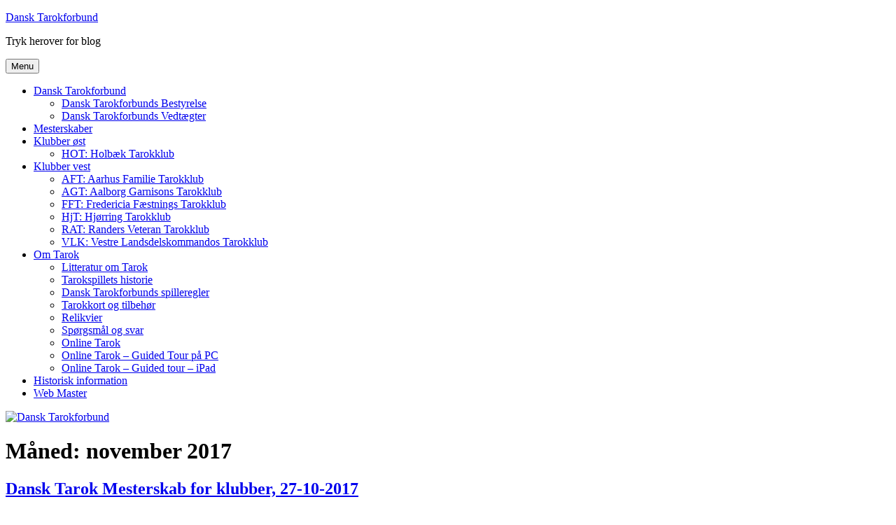

--- FILE ---
content_type: text/html; charset=UTF-8
request_url: https://www.dansk-tarok.dk/2017/11/
body_size: 12406
content:
<!DOCTYPE html>
<html lang="da-DK" class="no-js">
<head>
	<meta charset="UTF-8">
	<meta name="viewport" content="width=device-width, initial-scale=1.0">
	<link rel="profile" href="https://gmpg.org/xfn/11">
		<script>
(function(html){html.className = html.className.replace(/\bno-js\b/,'js')})(document.documentElement);
//# sourceURL=twentysixteen_javascript_detection
</script>
<title>november 2017 &#8211; Dansk Tarokforbund</title>
<meta name='robots' content='max-image-preview:large' />
<link rel="alternate" type="application/rss+xml" title="Dansk Tarokforbund &raquo; Feed" href="https://www.dansk-tarok.dk/feed/" />
<link rel="alternate" type="application/rss+xml" title="Dansk Tarokforbund &raquo;-kommentar-feed" href="https://www.dansk-tarok.dk/comments/feed/" />
<style id='wp-img-auto-sizes-contain-inline-css'>
img:is([sizes=auto i],[sizes^="auto," i]){contain-intrinsic-size:3000px 1500px}
/*# sourceURL=wp-img-auto-sizes-contain-inline-css */
</style>
<style id='wp-emoji-styles-inline-css'>

	img.wp-smiley, img.emoji {
		display: inline !important;
		border: none !important;
		box-shadow: none !important;
		height: 1em !important;
		width: 1em !important;
		margin: 0 0.07em !important;
		vertical-align: -0.1em !important;
		background: none !important;
		padding: 0 !important;
	}
/*# sourceURL=wp-emoji-styles-inline-css */
</style>
<style id='wp-block-library-inline-css'>
:root{--wp-block-synced-color:#7a00df;--wp-block-synced-color--rgb:122,0,223;--wp-bound-block-color:var(--wp-block-synced-color);--wp-editor-canvas-background:#ddd;--wp-admin-theme-color:#007cba;--wp-admin-theme-color--rgb:0,124,186;--wp-admin-theme-color-darker-10:#006ba1;--wp-admin-theme-color-darker-10--rgb:0,107,160.5;--wp-admin-theme-color-darker-20:#005a87;--wp-admin-theme-color-darker-20--rgb:0,90,135;--wp-admin-border-width-focus:2px}@media (min-resolution:192dpi){:root{--wp-admin-border-width-focus:1.5px}}.wp-element-button{cursor:pointer}:root .has-very-light-gray-background-color{background-color:#eee}:root .has-very-dark-gray-background-color{background-color:#313131}:root .has-very-light-gray-color{color:#eee}:root .has-very-dark-gray-color{color:#313131}:root .has-vivid-green-cyan-to-vivid-cyan-blue-gradient-background{background:linear-gradient(135deg,#00d084,#0693e3)}:root .has-purple-crush-gradient-background{background:linear-gradient(135deg,#34e2e4,#4721fb 50%,#ab1dfe)}:root .has-hazy-dawn-gradient-background{background:linear-gradient(135deg,#faaca8,#dad0ec)}:root .has-subdued-olive-gradient-background{background:linear-gradient(135deg,#fafae1,#67a671)}:root .has-atomic-cream-gradient-background{background:linear-gradient(135deg,#fdd79a,#004a59)}:root .has-nightshade-gradient-background{background:linear-gradient(135deg,#330968,#31cdcf)}:root .has-midnight-gradient-background{background:linear-gradient(135deg,#020381,#2874fc)}:root{--wp--preset--font-size--normal:16px;--wp--preset--font-size--huge:42px}.has-regular-font-size{font-size:1em}.has-larger-font-size{font-size:2.625em}.has-normal-font-size{font-size:var(--wp--preset--font-size--normal)}.has-huge-font-size{font-size:var(--wp--preset--font-size--huge)}.has-text-align-center{text-align:center}.has-text-align-left{text-align:left}.has-text-align-right{text-align:right}.has-fit-text{white-space:nowrap!important}#end-resizable-editor-section{display:none}.aligncenter{clear:both}.items-justified-left{justify-content:flex-start}.items-justified-center{justify-content:center}.items-justified-right{justify-content:flex-end}.items-justified-space-between{justify-content:space-between}.screen-reader-text{border:0;clip-path:inset(50%);height:1px;margin:-1px;overflow:hidden;padding:0;position:absolute;width:1px;word-wrap:normal!important}.screen-reader-text:focus{background-color:#ddd;clip-path:none;color:#444;display:block;font-size:1em;height:auto;left:5px;line-height:normal;padding:15px 23px 14px;text-decoration:none;top:5px;width:auto;z-index:100000}html :where(.has-border-color){border-style:solid}html :where([style*=border-top-color]){border-top-style:solid}html :where([style*=border-right-color]){border-right-style:solid}html :where([style*=border-bottom-color]){border-bottom-style:solid}html :where([style*=border-left-color]){border-left-style:solid}html :where([style*=border-width]){border-style:solid}html :where([style*=border-top-width]){border-top-style:solid}html :where([style*=border-right-width]){border-right-style:solid}html :where([style*=border-bottom-width]){border-bottom-style:solid}html :where([style*=border-left-width]){border-left-style:solid}html :where(img[class*=wp-image-]){height:auto;max-width:100%}:where(figure){margin:0 0 1em}html :where(.is-position-sticky){--wp-admin--admin-bar--position-offset:var(--wp-admin--admin-bar--height,0px)}@media screen and (max-width:600px){html :where(.is-position-sticky){--wp-admin--admin-bar--position-offset:0px}}

/*# sourceURL=wp-block-library-inline-css */
</style><style id='global-styles-inline-css'>
:root{--wp--preset--aspect-ratio--square: 1;--wp--preset--aspect-ratio--4-3: 4/3;--wp--preset--aspect-ratio--3-4: 3/4;--wp--preset--aspect-ratio--3-2: 3/2;--wp--preset--aspect-ratio--2-3: 2/3;--wp--preset--aspect-ratio--16-9: 16/9;--wp--preset--aspect-ratio--9-16: 9/16;--wp--preset--color--black: #000000;--wp--preset--color--cyan-bluish-gray: #abb8c3;--wp--preset--color--white: #fff;--wp--preset--color--pale-pink: #f78da7;--wp--preset--color--vivid-red: #cf2e2e;--wp--preset--color--luminous-vivid-orange: #ff6900;--wp--preset--color--luminous-vivid-amber: #fcb900;--wp--preset--color--light-green-cyan: #7bdcb5;--wp--preset--color--vivid-green-cyan: #00d084;--wp--preset--color--pale-cyan-blue: #8ed1fc;--wp--preset--color--vivid-cyan-blue: #0693e3;--wp--preset--color--vivid-purple: #9b51e0;--wp--preset--color--dark-gray: #1a1a1a;--wp--preset--color--medium-gray: #686868;--wp--preset--color--light-gray: #e5e5e5;--wp--preset--color--blue-gray: #4d545c;--wp--preset--color--bright-blue: #007acc;--wp--preset--color--light-blue: #9adffd;--wp--preset--color--dark-brown: #402b30;--wp--preset--color--medium-brown: #774e24;--wp--preset--color--dark-red: #640c1f;--wp--preset--color--bright-red: #ff675f;--wp--preset--color--yellow: #ffef8e;--wp--preset--gradient--vivid-cyan-blue-to-vivid-purple: linear-gradient(135deg,rgb(6,147,227) 0%,rgb(155,81,224) 100%);--wp--preset--gradient--light-green-cyan-to-vivid-green-cyan: linear-gradient(135deg,rgb(122,220,180) 0%,rgb(0,208,130) 100%);--wp--preset--gradient--luminous-vivid-amber-to-luminous-vivid-orange: linear-gradient(135deg,rgb(252,185,0) 0%,rgb(255,105,0) 100%);--wp--preset--gradient--luminous-vivid-orange-to-vivid-red: linear-gradient(135deg,rgb(255,105,0) 0%,rgb(207,46,46) 100%);--wp--preset--gradient--very-light-gray-to-cyan-bluish-gray: linear-gradient(135deg,rgb(238,238,238) 0%,rgb(169,184,195) 100%);--wp--preset--gradient--cool-to-warm-spectrum: linear-gradient(135deg,rgb(74,234,220) 0%,rgb(151,120,209) 20%,rgb(207,42,186) 40%,rgb(238,44,130) 60%,rgb(251,105,98) 80%,rgb(254,248,76) 100%);--wp--preset--gradient--blush-light-purple: linear-gradient(135deg,rgb(255,206,236) 0%,rgb(152,150,240) 100%);--wp--preset--gradient--blush-bordeaux: linear-gradient(135deg,rgb(254,205,165) 0%,rgb(254,45,45) 50%,rgb(107,0,62) 100%);--wp--preset--gradient--luminous-dusk: linear-gradient(135deg,rgb(255,203,112) 0%,rgb(199,81,192) 50%,rgb(65,88,208) 100%);--wp--preset--gradient--pale-ocean: linear-gradient(135deg,rgb(255,245,203) 0%,rgb(182,227,212) 50%,rgb(51,167,181) 100%);--wp--preset--gradient--electric-grass: linear-gradient(135deg,rgb(202,248,128) 0%,rgb(113,206,126) 100%);--wp--preset--gradient--midnight: linear-gradient(135deg,rgb(2,3,129) 0%,rgb(40,116,252) 100%);--wp--preset--font-size--small: 13px;--wp--preset--font-size--medium: 20px;--wp--preset--font-size--large: 36px;--wp--preset--font-size--x-large: 42px;--wp--preset--spacing--20: 0.44rem;--wp--preset--spacing--30: 0.67rem;--wp--preset--spacing--40: 1rem;--wp--preset--spacing--50: 1.5rem;--wp--preset--spacing--60: 2.25rem;--wp--preset--spacing--70: 3.38rem;--wp--preset--spacing--80: 5.06rem;--wp--preset--shadow--natural: 6px 6px 9px rgba(0, 0, 0, 0.2);--wp--preset--shadow--deep: 12px 12px 50px rgba(0, 0, 0, 0.4);--wp--preset--shadow--sharp: 6px 6px 0px rgba(0, 0, 0, 0.2);--wp--preset--shadow--outlined: 6px 6px 0px -3px rgb(255, 255, 255), 6px 6px rgb(0, 0, 0);--wp--preset--shadow--crisp: 6px 6px 0px rgb(0, 0, 0);}:where(.is-layout-flex){gap: 0.5em;}:where(.is-layout-grid){gap: 0.5em;}body .is-layout-flex{display: flex;}.is-layout-flex{flex-wrap: wrap;align-items: center;}.is-layout-flex > :is(*, div){margin: 0;}body .is-layout-grid{display: grid;}.is-layout-grid > :is(*, div){margin: 0;}:where(.wp-block-columns.is-layout-flex){gap: 2em;}:where(.wp-block-columns.is-layout-grid){gap: 2em;}:where(.wp-block-post-template.is-layout-flex){gap: 1.25em;}:where(.wp-block-post-template.is-layout-grid){gap: 1.25em;}.has-black-color{color: var(--wp--preset--color--black) !important;}.has-cyan-bluish-gray-color{color: var(--wp--preset--color--cyan-bluish-gray) !important;}.has-white-color{color: var(--wp--preset--color--white) !important;}.has-pale-pink-color{color: var(--wp--preset--color--pale-pink) !important;}.has-vivid-red-color{color: var(--wp--preset--color--vivid-red) !important;}.has-luminous-vivid-orange-color{color: var(--wp--preset--color--luminous-vivid-orange) !important;}.has-luminous-vivid-amber-color{color: var(--wp--preset--color--luminous-vivid-amber) !important;}.has-light-green-cyan-color{color: var(--wp--preset--color--light-green-cyan) !important;}.has-vivid-green-cyan-color{color: var(--wp--preset--color--vivid-green-cyan) !important;}.has-pale-cyan-blue-color{color: var(--wp--preset--color--pale-cyan-blue) !important;}.has-vivid-cyan-blue-color{color: var(--wp--preset--color--vivid-cyan-blue) !important;}.has-vivid-purple-color{color: var(--wp--preset--color--vivid-purple) !important;}.has-black-background-color{background-color: var(--wp--preset--color--black) !important;}.has-cyan-bluish-gray-background-color{background-color: var(--wp--preset--color--cyan-bluish-gray) !important;}.has-white-background-color{background-color: var(--wp--preset--color--white) !important;}.has-pale-pink-background-color{background-color: var(--wp--preset--color--pale-pink) !important;}.has-vivid-red-background-color{background-color: var(--wp--preset--color--vivid-red) !important;}.has-luminous-vivid-orange-background-color{background-color: var(--wp--preset--color--luminous-vivid-orange) !important;}.has-luminous-vivid-amber-background-color{background-color: var(--wp--preset--color--luminous-vivid-amber) !important;}.has-light-green-cyan-background-color{background-color: var(--wp--preset--color--light-green-cyan) !important;}.has-vivid-green-cyan-background-color{background-color: var(--wp--preset--color--vivid-green-cyan) !important;}.has-pale-cyan-blue-background-color{background-color: var(--wp--preset--color--pale-cyan-blue) !important;}.has-vivid-cyan-blue-background-color{background-color: var(--wp--preset--color--vivid-cyan-blue) !important;}.has-vivid-purple-background-color{background-color: var(--wp--preset--color--vivid-purple) !important;}.has-black-border-color{border-color: var(--wp--preset--color--black) !important;}.has-cyan-bluish-gray-border-color{border-color: var(--wp--preset--color--cyan-bluish-gray) !important;}.has-white-border-color{border-color: var(--wp--preset--color--white) !important;}.has-pale-pink-border-color{border-color: var(--wp--preset--color--pale-pink) !important;}.has-vivid-red-border-color{border-color: var(--wp--preset--color--vivid-red) !important;}.has-luminous-vivid-orange-border-color{border-color: var(--wp--preset--color--luminous-vivid-orange) !important;}.has-luminous-vivid-amber-border-color{border-color: var(--wp--preset--color--luminous-vivid-amber) !important;}.has-light-green-cyan-border-color{border-color: var(--wp--preset--color--light-green-cyan) !important;}.has-vivid-green-cyan-border-color{border-color: var(--wp--preset--color--vivid-green-cyan) !important;}.has-pale-cyan-blue-border-color{border-color: var(--wp--preset--color--pale-cyan-blue) !important;}.has-vivid-cyan-blue-border-color{border-color: var(--wp--preset--color--vivid-cyan-blue) !important;}.has-vivid-purple-border-color{border-color: var(--wp--preset--color--vivid-purple) !important;}.has-vivid-cyan-blue-to-vivid-purple-gradient-background{background: var(--wp--preset--gradient--vivid-cyan-blue-to-vivid-purple) !important;}.has-light-green-cyan-to-vivid-green-cyan-gradient-background{background: var(--wp--preset--gradient--light-green-cyan-to-vivid-green-cyan) !important;}.has-luminous-vivid-amber-to-luminous-vivid-orange-gradient-background{background: var(--wp--preset--gradient--luminous-vivid-amber-to-luminous-vivid-orange) !important;}.has-luminous-vivid-orange-to-vivid-red-gradient-background{background: var(--wp--preset--gradient--luminous-vivid-orange-to-vivid-red) !important;}.has-very-light-gray-to-cyan-bluish-gray-gradient-background{background: var(--wp--preset--gradient--very-light-gray-to-cyan-bluish-gray) !important;}.has-cool-to-warm-spectrum-gradient-background{background: var(--wp--preset--gradient--cool-to-warm-spectrum) !important;}.has-blush-light-purple-gradient-background{background: var(--wp--preset--gradient--blush-light-purple) !important;}.has-blush-bordeaux-gradient-background{background: var(--wp--preset--gradient--blush-bordeaux) !important;}.has-luminous-dusk-gradient-background{background: var(--wp--preset--gradient--luminous-dusk) !important;}.has-pale-ocean-gradient-background{background: var(--wp--preset--gradient--pale-ocean) !important;}.has-electric-grass-gradient-background{background: var(--wp--preset--gradient--electric-grass) !important;}.has-midnight-gradient-background{background: var(--wp--preset--gradient--midnight) !important;}.has-small-font-size{font-size: var(--wp--preset--font-size--small) !important;}.has-medium-font-size{font-size: var(--wp--preset--font-size--medium) !important;}.has-large-font-size{font-size: var(--wp--preset--font-size--large) !important;}.has-x-large-font-size{font-size: var(--wp--preset--font-size--x-large) !important;}
/*# sourceURL=global-styles-inline-css */
</style>

<style id='classic-theme-styles-inline-css'>
/*! This file is auto-generated */
.wp-block-button__link{color:#fff;background-color:#32373c;border-radius:9999px;box-shadow:none;text-decoration:none;padding:calc(.667em + 2px) calc(1.333em + 2px);font-size:1.125em}.wp-block-file__button{background:#32373c;color:#fff;text-decoration:none}
/*# sourceURL=/wp-includes/css/classic-themes.min.css */
</style>
<link rel='stylesheet' id='twentysixteen-fonts-css' href='https://usercontent.one/wp/www.dansk-tarok.dk/wp-content/themes/twentysixteen/fonts/merriweather-plus-montserrat-plus-inconsolata.css?ver=20230328' media='all' />
<link rel='stylesheet' id='genericons-css' href='https://usercontent.one/wp/www.dansk-tarok.dk/wp-content/themes/twentysixteen/genericons/genericons.css?ver=20251101' media='all' />
<link rel='stylesheet' id='twentysixteen-style-css' href='https://usercontent.one/wp/www.dansk-tarok.dk/wp-content/themes/twentysixteen/style.css?ver=20251202' media='all' />
<link rel='stylesheet' id='twentysixteen-block-style-css' href='https://usercontent.one/wp/www.dansk-tarok.dk/wp-content/themes/twentysixteen/css/blocks.css?ver=20240817' media='all' />
<script src="https://www.dansk-tarok.dk/wp-includes/js/jquery/jquery.min.js?ver=3.7.1" id="jquery-core-js"></script>
<script src="https://www.dansk-tarok.dk/wp-includes/js/jquery/jquery-migrate.min.js?ver=3.4.1" id="jquery-migrate-js"></script>
<script id="twentysixteen-script-js-extra">
var screenReaderText = {"expand":"udvid undermenu","collapse":"skjul undermenu"};
//# sourceURL=twentysixteen-script-js-extra
</script>
<script src="https://usercontent.one/wp/www.dansk-tarok.dk/wp-content/themes/twentysixteen/js/functions.js?ver=20230629" id="twentysixteen-script-js" defer data-wp-strategy="defer"></script>
<link rel="https://api.w.org/" href="https://www.dansk-tarok.dk/wp-json/" /><link rel="EditURI" type="application/rsd+xml" title="RSD" href="https://www.dansk-tarok.dk/xmlrpc.php?rsd" />
<meta name="generator" content="WordPress 6.9" />
<style>[class*=" icon-oc-"],[class^=icon-oc-]{speak:none;font-style:normal;font-weight:400;font-variant:normal;text-transform:none;line-height:1;-webkit-font-smoothing:antialiased;-moz-osx-font-smoothing:grayscale}.icon-oc-one-com-white-32px-fill:before{content:"901"}.icon-oc-one-com:before{content:"900"}#one-com-icon,.toplevel_page_onecom-wp .wp-menu-image{speak:none;display:flex;align-items:center;justify-content:center;text-transform:none;line-height:1;-webkit-font-smoothing:antialiased;-moz-osx-font-smoothing:grayscale}.onecom-wp-admin-bar-item>a,.toplevel_page_onecom-wp>.wp-menu-name{font-size:16px;font-weight:400;line-height:1}.toplevel_page_onecom-wp>.wp-menu-name img{width:69px;height:9px;}.wp-submenu-wrap.wp-submenu>.wp-submenu-head>img{width:88px;height:auto}.onecom-wp-admin-bar-item>a img{height:7px!important}.onecom-wp-admin-bar-item>a img,.toplevel_page_onecom-wp>.wp-menu-name img{opacity:.8}.onecom-wp-admin-bar-item.hover>a img,.toplevel_page_onecom-wp.wp-has-current-submenu>.wp-menu-name img,li.opensub>a.toplevel_page_onecom-wp>.wp-menu-name img{opacity:1}#one-com-icon:before,.onecom-wp-admin-bar-item>a:before,.toplevel_page_onecom-wp>.wp-menu-image:before{content:'';position:static!important;background-color:rgba(240,245,250,.4);border-radius:102px;width:18px;height:18px;padding:0!important}.onecom-wp-admin-bar-item>a:before{width:14px;height:14px}.onecom-wp-admin-bar-item.hover>a:before,.toplevel_page_onecom-wp.opensub>a>.wp-menu-image:before,.toplevel_page_onecom-wp.wp-has-current-submenu>.wp-menu-image:before{background-color:#76b82a}.onecom-wp-admin-bar-item>a{display:inline-flex!important;align-items:center;justify-content:center}#one-com-logo-wrapper{font-size:4em}#one-com-icon{vertical-align:middle}.imagify-welcome{display:none !important;}</style></head>

<body class="archive date wp-embed-responsive wp-theme-twentysixteen hfeed">
<div id="page" class="site">
	<div class="site-inner">
		<a class="skip-link screen-reader-text" href="#content">
			Videre til indhold		</a>

		<header id="masthead" class="site-header">
			<div class="site-header-main">
				<div class="site-branding">
											<p class="site-title"><a href="https://www.dansk-tarok.dk/" rel="home" >Dansk Tarokforbund</a></p>
												<p class="site-description">Tryk herover for blog</p>
									</div><!-- .site-branding -->

									<button id="menu-toggle" class="menu-toggle">Menu</button>

					<div id="site-header-menu" class="site-header-menu">
													<nav id="site-navigation" class="main-navigation" aria-label="Primær menu">
								<div class="menu-hovedmenu-container"><ul id="menu-hovedmenu" class="primary-menu"><li id="menu-item-404" class="menu-item menu-item-type-post_type menu-item-object-page menu-item-has-children menu-item-404"><a href="https://www.dansk-tarok.dk/dansk-tarokforbund/">Dansk Tarokforbund</a>
<ul class="sub-menu">
	<li id="menu-item-405" class="menu-item menu-item-type-post_type menu-item-object-page menu-item-405"><a href="https://www.dansk-tarok.dk/dansk-tarokforbund/dansk-tarokforbunds-bestyrelse/">Dansk Tarokforbunds Bestyrelse</a></li>
	<li id="menu-item-406" class="menu-item menu-item-type-post_type menu-item-object-page menu-item-406"><a href="https://www.dansk-tarok.dk/dansk-tarokforbund/dansk-tarokforbunds-vedtaegter/">Dansk Tarokforbunds Vedtægter</a></li>
</ul>
</li>
<li id="menu-item-407" class="menu-item menu-item-type-post_type menu-item-object-page menu-item-407"><a href="https://www.dansk-tarok.dk/mesterskaber/">Mesterskaber</a></li>
<li id="menu-item-408" class="menu-item menu-item-type-post_type menu-item-object-page menu-item-has-children menu-item-408"><a href="https://www.dansk-tarok.dk/klubber-oest/">Klubber øst</a>
<ul class="sub-menu">
	<li id="menu-item-939" class="menu-item menu-item-type-post_type menu-item-object-page menu-item-939"><a href="https://www.dansk-tarok.dk/klubber-oest/hot-holbaek-tarokklub/">HOT: Holbæk Tarokklub</a></li>
</ul>
</li>
<li id="menu-item-411" class="menu-item menu-item-type-post_type menu-item-object-page menu-item-has-children menu-item-411"><a href="https://www.dansk-tarok.dk/klubber-vest/">Klubber vest</a>
<ul class="sub-menu">
	<li id="menu-item-415" class="menu-item menu-item-type-post_type menu-item-object-page menu-item-415"><a href="https://www.dansk-tarok.dk/klubber-vest/aft-aarhus-familie-tarokklub/">AFT: Aarhus Familie Tarokklub</a></li>
	<li id="menu-item-416" class="menu-item menu-item-type-post_type menu-item-object-page menu-item-416"><a href="https://www.dansk-tarok.dk/klubber-vest/agt-aalborg-garnisons-tarokklub/">AGT: Aalborg Garnisons Tarokklub</a></li>
	<li id="menu-item-418" class="menu-item menu-item-type-post_type menu-item-object-page menu-item-418"><a href="https://www.dansk-tarok.dk/klubber-vest/fft-fredericia-faestnings-tarokklub/">FFT: Fredericia Fæstnings Tarokklub</a></li>
	<li id="menu-item-412" class="menu-item menu-item-type-post_type menu-item-object-page menu-item-412"><a href="https://www.dansk-tarok.dk/klubber-vest/hjt-hjoerring-tarokklub/">HjT: Hjørring Tarokklub</a></li>
	<li id="menu-item-413" class="menu-item menu-item-type-post_type menu-item-object-page menu-item-413"><a href="https://www.dansk-tarok.dk/klubber-vest/rat-randers-veteran-tarokklub/">RAT: Randers Veteran Tarokklub</a></li>
	<li id="menu-item-414" class="menu-item menu-item-type-post_type menu-item-object-page menu-item-414"><a href="https://www.dansk-tarok.dk/klubber-vest/vlk-vestre-landsdelskommandos-tarokklub/">VLK: Vestre Landsdelskommandos Tarokklub</a></li>
</ul>
</li>
<li id="menu-item-422" class="menu-item menu-item-type-post_type menu-item-object-page menu-item-has-children menu-item-422"><a href="https://www.dansk-tarok.dk/om-tarok/">Om Tarok</a>
<ul class="sub-menu">
	<li id="menu-item-423" class="menu-item menu-item-type-post_type menu-item-object-page menu-item-423"><a href="https://www.dansk-tarok.dk/om-tarok/litteratur-om-tarok/">Litteratur om Tarok</a></li>
	<li id="menu-item-426" class="menu-item menu-item-type-post_type menu-item-object-page menu-item-426"><a href="https://www.dansk-tarok.dk/om-tarok/tarokspillets-historie/">Tarokspillets historie</a></li>
	<li id="menu-item-427" class="menu-item menu-item-type-post_type menu-item-object-page menu-item-427"><a href="https://www.dansk-tarok.dk/om-tarok/dansk-tarokforbunds-spilleregler/">Dansk Tarokforbunds spilleregler</a></li>
	<li id="menu-item-425" class="menu-item menu-item-type-post_type menu-item-object-page menu-item-425"><a href="https://www.dansk-tarok.dk/om-tarok/tarokkort-og-tilbehoer/">Tarokkort og tilbehør</a></li>
	<li id="menu-item-538" class="menu-item menu-item-type-post_type menu-item-object-page menu-item-538"><a href="https://www.dansk-tarok.dk/om-tarok/relikvier/">Relikvier</a></li>
	<li id="menu-item-424" class="menu-item menu-item-type-post_type menu-item-object-page menu-item-424"><a href="https://www.dansk-tarok.dk/om-tarok/spoergsmaal-og-svar/">Spørgsmål og svar</a></li>
	<li id="menu-item-1145" class="menu-item menu-item-type-post_type menu-item-object-page menu-item-1145"><a href="https://www.dansk-tarok.dk/om-tarok/online-tarok/">Online Tarok</a></li>
	<li id="menu-item-1259" class="menu-item menu-item-type-post_type menu-item-object-page menu-item-1259"><a href="https://www.dansk-tarok.dk/om-tarok/tarok-online-guided-tour-paa-pc/">Online Tarok – Guided Tour på PC</a></li>
	<li id="menu-item-1256" class="menu-item menu-item-type-post_type menu-item-object-page menu-item-1256"><a href="https://www.dansk-tarok.dk/om-tarok/online-tarok-guided-tour-ipad/">Online Tarok – Guided tour – iPad</a></li>
</ul>
</li>
<li id="menu-item-428" class="menu-item menu-item-type-post_type menu-item-object-page menu-item-428"><a href="https://www.dansk-tarok.dk/historisk-information/">Historisk information</a></li>
<li id="menu-item-429" class="menu-item menu-item-type-post_type menu-item-object-page menu-item-429"><a href="https://www.dansk-tarok.dk/web-master/">Web Master</a></li>
</ul></div>							</nav><!-- .main-navigation -->
						
											</div><!-- .site-header-menu -->
							</div><!-- .site-header-main -->

											<div class="header-image">
					<a href="https://www.dansk-tarok.dk/" rel="home" >
						<img src="https://usercontent.one/wp/www.dansk-tarok.dk/wp-content/uploads/2016/11/cropped-TarokkortOgTilbehør1.png" width="1200" height="159" alt="Dansk Tarokforbund" sizes="(max-width: 709px) 85vw, (max-width: 909px) 81vw, (max-width: 1362px) 88vw, 1200px" srcset="https://usercontent.one/wp/www.dansk-tarok.dk/wp-content/uploads/2016/11/cropped-TarokkortOgTilbehør1.png 1200w, https://usercontent.one/wp/www.dansk-tarok.dk/wp-content/uploads/2016/11/cropped-TarokkortOgTilbehør1-300x40.png 300w, https://usercontent.one/wp/www.dansk-tarok.dk/wp-content/uploads/2016/11/cropped-TarokkortOgTilbehør1-768x102.png 768w, https://usercontent.one/wp/www.dansk-tarok.dk/wp-content/uploads/2016/11/cropped-TarokkortOgTilbehør1-1024x136.png 1024w" decoding="async" fetchpriority="high" />					</a>
				</div><!-- .header-image -->
					</header><!-- .site-header -->

		<div id="content" class="site-content">

	<div id="primary" class="content-area">
		<main id="main" class="site-main">

		
			<header class="page-header">
				<h1 class="page-title">Måned: <span>november 2017</span></h1>			</header><!-- .page-header -->

			
<article id="post-867" class="post-867 post type-post status-publish format-standard hentry category-ikke-kategoriseret">
	<header class="entry-header">
		
		<h2 class="entry-title"><a href="https://www.dansk-tarok.dk/2017/11/01/dansk-tarok-mesterskab-for-klubber-27-10-2017/" rel="bookmark">Dansk Tarok Mesterskab for klubber, 27-10-2017</a></h2>	</header><!-- .entry-header -->

	
	
	<div class="entry-content">
		<h3><img decoding="async" class="alignnone wp-image-872" src="http://www.dansk-tarok.dk/wp-content/uploads/2017/11/Tarok-2017-10-27-4-300x225.jpg" alt="" width="503" height="377" srcset="https://usercontent.one/wp/www.dansk-tarok.dk/wp-content/uploads/2017/11/Tarok-2017-10-27-4-300x225.jpg 300w, https://usercontent.one/wp/www.dansk-tarok.dk/wp-content/uploads/2017/11/Tarok-2017-10-27-4-768x576.jpg 768w, https://usercontent.one/wp/www.dansk-tarok.dk/wp-content/uploads/2017/11/Tarok-2017-10-27-4-1024x768.jpg 1024w, https://usercontent.one/wp/www.dansk-tarok.dk/wp-content/uploads/2017/11/Tarok-2017-10-27-4-1200x900.jpg 1200w, https://usercontent.one/wp/www.dansk-tarok.dk/wp-content/uploads/2017/11/Tarok-2017-10-27-4.jpg 2000w" sizes="(max-width: 503px) 85vw, 503px" /></h3>
<pre>Bent Agger, Christian Lerche, Børge Jørgensen</pre>
<h3></h3>
<h3>Resultater</h3>
<p><strong>Vindende klub:</strong> HjT<br />
<strong>Individuel vinder:</strong> John Nielsen, HjT</p>
<p><strong>Nord &#8211; Syd &#8211; Øst &#8211; Vest &#8211; Holdspil<br />
</strong>Nord: Gerner Nielsen, HjT<br />
Syd: Søren Ladegaard, FFT<br />
Øst: Jes Andersen, VLK<br />
Vest: John Nielsen, HjT<strong><br />
</strong></p>
<p>&nbsp;</p>
<p><img decoding="async" class="alignnone wp-image-874" src="http://www.dansk-tarok.dk/wp-content/uploads/2017/11/Tarok-2017-10-27-5-300x225.jpg" alt="" width="499" height="374" srcset="https://usercontent.one/wp/www.dansk-tarok.dk/wp-content/uploads/2017/11/Tarok-2017-10-27-5-300x225.jpg 300w, https://usercontent.one/wp/www.dansk-tarok.dk/wp-content/uploads/2017/11/Tarok-2017-10-27-5-768x576.jpg 768w, https://usercontent.one/wp/www.dansk-tarok.dk/wp-content/uploads/2017/11/Tarok-2017-10-27-5-1024x768.jpg 1024w, https://usercontent.one/wp/www.dansk-tarok.dk/wp-content/uploads/2017/11/Tarok-2017-10-27-5-1200x900.jpg 1200w, https://usercontent.one/wp/www.dansk-tarok.dk/wp-content/uploads/2017/11/Tarok-2017-10-27-5.jpg 2000w" sizes="(max-width: 499px) 85vw, 499px" /></p>
<pre>Stig Kosmann, John Nielsen, Niels Brun Madsen, Svend Erik Mengel Thomsen</pre>
<p>&nbsp;</p>
<p><img loading="lazy" decoding="async" class="alignnone wp-image-876" src="http://www.dansk-tarok.dk/wp-content/uploads/2017/11/Tarok-2017-10-27-6-300x225.jpg" alt="" width="500" height="375" srcset="https://usercontent.one/wp/www.dansk-tarok.dk/wp-content/uploads/2017/11/Tarok-2017-10-27-6-300x225.jpg 300w, https://usercontent.one/wp/www.dansk-tarok.dk/wp-content/uploads/2017/11/Tarok-2017-10-27-6-768x576.jpg 768w, https://usercontent.one/wp/www.dansk-tarok.dk/wp-content/uploads/2017/11/Tarok-2017-10-27-6-1024x768.jpg 1024w, https://usercontent.one/wp/www.dansk-tarok.dk/wp-content/uploads/2017/11/Tarok-2017-10-27-6-1200x900.jpg 1200w, https://usercontent.one/wp/www.dansk-tarok.dk/wp-content/uploads/2017/11/Tarok-2017-10-27-6.jpg 2000w" sizes="auto, (max-width: 500px) 85vw, 500px" /></p>
<pre>Kaj Skade, Freddy Rasmussen, Vibeke Ulrichsen, Bernt Nielsen</pre>
<p>&nbsp;</p>
<p><img loading="lazy" decoding="async" class="alignnone wp-image-877" src="http://www.dansk-tarok.dk/wp-content/uploads/2017/11/Tarok-2017-10-27-7-300x225.jpg" alt="" width="503" height="377" srcset="https://usercontent.one/wp/www.dansk-tarok.dk/wp-content/uploads/2017/11/Tarok-2017-10-27-7-300x225.jpg 300w, https://usercontent.one/wp/www.dansk-tarok.dk/wp-content/uploads/2017/11/Tarok-2017-10-27-7-768x576.jpg 768w, https://usercontent.one/wp/www.dansk-tarok.dk/wp-content/uploads/2017/11/Tarok-2017-10-27-7-1024x768.jpg 1024w, https://usercontent.one/wp/www.dansk-tarok.dk/wp-content/uploads/2017/11/Tarok-2017-10-27-7-1200x900.jpg 1200w, https://usercontent.one/wp/www.dansk-tarok.dk/wp-content/uploads/2017/11/Tarok-2017-10-27-7.jpg 2000w" sizes="auto, (max-width: 503px) 85vw, 503px" /></p>
<pre>Knud Andersen, Frode Jensen, Leif Christensen, Erik Lunden</pre>
<p>&nbsp;</p>
<p><img loading="lazy" decoding="async" class="alignnone wp-image-878" src="http://www.dansk-tarok.dk/wp-content/uploads/2017/11/Tarok-2017-10-27-8-300x225.jpg" alt="" width="503" height="377" srcset="https://usercontent.one/wp/www.dansk-tarok.dk/wp-content/uploads/2017/11/Tarok-2017-10-27-8-300x225.jpg 300w, https://usercontent.one/wp/www.dansk-tarok.dk/wp-content/uploads/2017/11/Tarok-2017-10-27-8-768x576.jpg 768w, https://usercontent.one/wp/www.dansk-tarok.dk/wp-content/uploads/2017/11/Tarok-2017-10-27-8-1024x768.jpg 1024w, https://usercontent.one/wp/www.dansk-tarok.dk/wp-content/uploads/2017/11/Tarok-2017-10-27-8-1200x900.jpg 1200w, https://usercontent.one/wp/www.dansk-tarok.dk/wp-content/uploads/2017/11/Tarok-2017-10-27-8.jpg 2000w" sizes="auto, (max-width: 503px) 85vw, 503px" /></p>
<pre>Arne Nielsen, Jørgen Kvist, Claus Andersen, Asger Veje</pre>
<p>&nbsp;</p>
<p><img loading="lazy" decoding="async" class="alignnone wp-image-879" src="http://www.dansk-tarok.dk/wp-content/uploads/2017/11/Tarok-2017-10-27-9-300x225.jpg" alt="" width="504" height="378" srcset="https://usercontent.one/wp/www.dansk-tarok.dk/wp-content/uploads/2017/11/Tarok-2017-10-27-9-300x225.jpg 300w, https://usercontent.one/wp/www.dansk-tarok.dk/wp-content/uploads/2017/11/Tarok-2017-10-27-9-768x576.jpg 768w, https://usercontent.one/wp/www.dansk-tarok.dk/wp-content/uploads/2017/11/Tarok-2017-10-27-9-1024x768.jpg 1024w, https://usercontent.one/wp/www.dansk-tarok.dk/wp-content/uploads/2017/11/Tarok-2017-10-27-9-1200x900.jpg 1200w, https://usercontent.one/wp/www.dansk-tarok.dk/wp-content/uploads/2017/11/Tarok-2017-10-27-9.jpg 2000w" sizes="auto, (max-width: 504px) 85vw, 504px" /></p>
<pre>Ole Brun Madsen, Kaj Jørgensen, Gerner Nielsen, Helle Hyldgaard S.</pre>
<p>&nbsp;</p>
<p><img loading="lazy" decoding="async" class="alignnone wp-image-880" src="http://www.dansk-tarok.dk/wp-content/uploads/2017/11/Tarok-2017-10-27-10-300x225.jpg" alt="" width="503" height="377" srcset="https://usercontent.one/wp/www.dansk-tarok.dk/wp-content/uploads/2017/11/Tarok-2017-10-27-10-300x225.jpg 300w, https://usercontent.one/wp/www.dansk-tarok.dk/wp-content/uploads/2017/11/Tarok-2017-10-27-10-768x576.jpg 768w, https://usercontent.one/wp/www.dansk-tarok.dk/wp-content/uploads/2017/11/Tarok-2017-10-27-10-1024x768.jpg 1024w, https://usercontent.one/wp/www.dansk-tarok.dk/wp-content/uploads/2017/11/Tarok-2017-10-27-10-1200x900.jpg 1200w, https://usercontent.one/wp/www.dansk-tarok.dk/wp-content/uploads/2017/11/Tarok-2017-10-27-10.jpg 2000w" sizes="auto, (max-width: 503px) 85vw, 503px" /></p>
<pre>Ole Rask, Frode Jakobsen, Jes Andersen, Steen Pedersen</pre>
<p>&nbsp;</p>
<p><img loading="lazy" decoding="async" class="alignnone wp-image-881" src="http://www.dansk-tarok.dk/wp-content/uploads/2017/11/Tarok-2017-10-27-11-300x225.jpg" alt="" width="503" height="377" srcset="https://usercontent.one/wp/www.dansk-tarok.dk/wp-content/uploads/2017/11/Tarok-2017-10-27-11-300x225.jpg 300w, https://usercontent.one/wp/www.dansk-tarok.dk/wp-content/uploads/2017/11/Tarok-2017-10-27-11-768x576.jpg 768w, https://usercontent.one/wp/www.dansk-tarok.dk/wp-content/uploads/2017/11/Tarok-2017-10-27-11-1024x768.jpg 1024w, https://usercontent.one/wp/www.dansk-tarok.dk/wp-content/uploads/2017/11/Tarok-2017-10-27-11-1200x900.jpg 1200w, https://usercontent.one/wp/www.dansk-tarok.dk/wp-content/uploads/2017/11/Tarok-2017-10-27-11.jpg 2000w" sizes="auto, (max-width: 503px) 85vw, 503px" /></p>
<pre>Bjørn Eppler, Ruth H. Brun Madsen, Villy Lade, Søren Ladegaard</pre>
<p>&nbsp;</p>
<h3>Detaljerede resultater</h3>
<p><img loading="lazy" decoding="async" class="alignnone wp-image-869" src="http://www.dansk-tarok.dk/wp-content/uploads/2017/11/Tarok20171027-1-163x300.jpg" alt="" width="406" height="748" srcset="https://usercontent.one/wp/www.dansk-tarok.dk/wp-content/uploads/2017/11/Tarok20171027-1-163x300.jpg 163w, https://usercontent.one/wp/www.dansk-tarok.dk/wp-content/uploads/2017/11/Tarok20171027-1-555x1024.jpg 555w, https://usercontent.one/wp/www.dansk-tarok.dk/wp-content/uploads/2017/11/Tarok20171027-1.jpg 610w" sizes="auto, (max-width: 406px) 85vw, 406px" /></p>
<p><img loading="lazy" decoding="async" class="alignnone wp-image-870" src="http://www.dansk-tarok.dk/wp-content/uploads/2017/11/Tarok2010-10-27-2-147x300.jpg" alt="" width="406" height="829" srcset="https://usercontent.one/wp/www.dansk-tarok.dk/wp-content/uploads/2017/11/Tarok2010-10-27-2-147x300.jpg 147w, https://usercontent.one/wp/www.dansk-tarok.dk/wp-content/uploads/2017/11/Tarok2010-10-27-2.jpg 472w" sizes="auto, (max-width: 406px) 85vw, 406px" /></p>
<p><img loading="lazy" decoding="async" class="alignnone wp-image-871" src="http://www.dansk-tarok.dk/wp-content/uploads/2017/11/Tarok2017-10-27-3-247x300.jpg" alt="" width="408" height="496" srcset="https://usercontent.one/wp/www.dansk-tarok.dk/wp-content/uploads/2017/11/Tarok2017-10-27-3-247x300.jpg 247w, https://usercontent.one/wp/www.dansk-tarok.dk/wp-content/uploads/2017/11/Tarok2017-10-27-3.jpg 632w" sizes="auto, (max-width: 408px) 85vw, 408px" /></p>
<p>&nbsp;</p>
	</div><!-- .entry-content -->

	<footer class="entry-footer">
		<span class="byline"><img alt='' src='https://secure.gravatar.com/avatar/2582bbcab8a24a5e851586d26a4c408c639203d882941df50e3b289c1eabff59?s=49&#038;d=mm&#038;r=g' srcset='https://secure.gravatar.com/avatar/2582bbcab8a24a5e851586d26a4c408c639203d882941df50e3b289c1eabff59?s=98&#038;d=mm&#038;r=g 2x' class='avatar avatar-49 photo' height='49' width='49' loading='lazy' decoding='async'/><span class="screen-reader-text">Forfatter </span><span class="author vcard"><a class="url fn n" href="https://www.dansk-tarok.dk/author/dtfdansk-tarok-dk/">dtf@dansk-tarok.dk</a></span></span><span class="posted-on"><span class="screen-reader-text">Udgivet  </span><a href="https://www.dansk-tarok.dk/2017/11/01/dansk-tarok-mesterskab-for-klubber-27-10-2017/" rel="bookmark"><time class="entry-date published" datetime="2017-11-01T17:16:40+00:00">1. november 2017</time><time class="updated" datetime="2017-11-07T11:50:57+00:00">7. november 2017</time></a></span><span class="comments-link"><a href="https://www.dansk-tarok.dk/2017/11/01/dansk-tarok-mesterskab-for-klubber-27-10-2017/#respond">Skriv kommentar <span class="screen-reader-text"> til Dansk Tarok Mesterskab for klubber, 27-10-2017</span></a></span>			</footer><!-- .entry-footer -->
</article><!-- #post-867 -->

<article id="post-864" class="post-864 post type-post status-publish format-standard hentry category-ikke-kategoriseret">
	<header class="entry-header">
		
		<h2 class="entry-title"><a href="https://www.dansk-tarok.dk/2017/11/01/repraesentantskabsmoede-i-dansk-tarokforbund-fredag-den-27-10-2017/" rel="bookmark">Repræsentantskabsmøde i Dansk Tarokforbund, fredag den 27-10-2017</a></h2>	</header><!-- .entry-header -->

	
	
	<div class="entry-content">
		<div class="page" title="Page 1">
<div class="layoutArea">
<div class="column">
<div class="page" title="Page 1">
<div class="layoutArea">
<div class="column">
<h3>Referat af repræsentantskabsmøde i Dansk Tarokforbund</h3>
<p>Fredag den 27. oktober 2017<br />
Repræsentantskabsmøde 10.30 – 11.00<br />
Erritsø Forsamlingshus, Erritsø Bygade 55, 7000 Fredericia</p>
<p>Mødet blev afholdt fredag den 27. oktober 2017, samme dag og samme sted som Dansk Tarok Mesterskab for Klubber, hvor Fredericia Fæstnings Tarokklub, FFT stod som arrangør.</p>
<p><strong>Dagsordenen iflg. vedtægterne:</strong></p>
<ol>
<li><em><strong>Valg af dirigent.<br />
</strong></em>Ole Rask blev valgt</li>
<li><strong><em>Beretning v/ formanden. Godkendt.<br />
</em></strong>Se vedhæftede bilag.</li>
<li><strong><em>Regnskab v/ kassereren. Godkendt.<br />
</em></strong>Se vedhæftede bilag.<br />
Forslag til uændret kontingent blev vedtaget.</li>
<li><em><strong>Indkomne forslag.<br />
</strong></em>Der var ikke indkommet forslag.</li>
<li><em><strong>Valg til bestyrelsen.<br />
</strong></em>Ole Brun Madsen VLK, Børge Jørgensen FFT og Christian Lerche DKT var på valg.<br />
Alle 3 blev genvalgt.</li>
<li><strong><em>Valg af bestyrelsessuppleant.</em><br />
</strong>Helle Klitt, BVT blev genvalgt.</li>
<li><em><strong>Valg af bilagskontrollant samt suppleant.</strong></em><br />
Frode Jakobsen FFT, og Niels Brun Madsen AFT blev genvalgt.</li>
<li><em><strong>Eventuelt.</strong></em><br />
Knud Andersen (BLT) havde medbragt et prøvetryk af en opdateret spillevejledning.RAT (Randers Veteran Tarokklub) havde tilbudt sig som arrangør af næste Taroktræf. Forslaget er at mødes på Hvidsten Kro, fredag den 26. februar. Problemstillingen med deltagelse af studerende og arbejdsramte på en hverdag, blev drøftet. Spørgsmålet vil blive taget op i bestyrelsen, ligesom klubberne bedes overveje initiativer.</li>
</ol>
<p>Alle 35 deltagere i det efterfølgende mesterskab deltog i RP-mødet.</p>
<p><strong>Referenter:<br />
</strong>Ruth H. Brun Madsen og Helle Hyldgaard Schmidt (begge fra BVT)</p>
</div>
</div>
</div>
<h3></h3>
<h3><strong>Formandsberetning 2016-2017</strong></h3>
<p><strong>Status<br />
</strong>Dansk Tarokforbund (DTF) blev stiftet 8. september 2010 af seks eksisterende tarokklubber, med det formål at sikre tarokspillets fremtid i Danmark, hvor tarokspillet er et af de ældste kendte kortspil, men også et spil der langsomt var ved at uddø.</p>
</div>
</div>
<div class="layoutArea">
<div class="column">
<p>Dansk Tarokforbund har i sine vedtægter formuleret en række formål, som bestyrelsen i samarbejde med ildsjæle i klubberne, har forsøgt at omsætte til konkrete handlinger.</p>
<p><strong>DTF har til formål</strong></p>
<ol>
<li><em><strong>at udbrede kendskabet til kortspillet Dansk Tarok<br />
</strong></em>Den primære indsats er gjort gennem lokale initiativer i de enkelte klubber og gennem hjemmesi- den.<br />
DTF tæller i dag 159 medlemmer, en lille netto fremgang fra sidste sæson. Vi må erkende, at gen- nemsnits alderen er høj, hvilket er godt at se, men også at det er vigtigt, at der arbejdes med at skabe interesse i de næste generationer.</li>
<li><strong><em>at være behjælpelig ved start af nye klubber i Danmark</em><br />
</strong>Der har været flere henvendelser fra eksisterende og potentielle nye klubber med interesse i tarok- spillet og med forespørgsler på regelsæt og materialer. Indmelding af Nørrebro Tarokklub, NTK med 6 medlemmer, bringer antallet af tilmeldte klubber op på 12, svarende til en fordobling siden starten i 2010.</li>
<li><strong><em>at rådgive klubber og enkeltpersoner ved indkøb af spillematerialer, oplyse om litteratur etc. og at publicere og vedligeholde et regelsæt, der anvendes ved turneringer på for- bundsniveau samt som grundlag for standardforslag til nye klubber.</em><br />
</strong>Knud Andersen ALT &amp; BLT har revideret spillevejledningen af 2011.</li>
<li><em><strong>at oprette og vedligeholde en hjemmeside, som bl.a. rummer Vedtægter for Dansk Tarok- forbund, Regelsæt for Dansk Tarok og Vejledning om, hvordan Dansk Tarok spilles, samt bringer oplysninger om tarokklubber i Danmark, kontaktpersoner, spillekort og andet re- levant materiale for potentielle tarokspillere.<br />
</strong></em>Hjemmesiden har fået en opdatering med stor hjælp fra Ole Bjørn (VLK), der har ydet en stor ind- sats med at ajourføre og forbedre DT-hjemmesiden.</li>
</ol>
<p><strong>Andre aktiviteter.<br />
</strong>Dansk Tarokmesterskab for klubber var arrangeret i 2016 af BVT med BLT som vinder og med NTK og BVT på de næste pladser. Der blev ligeledes afholdt en holdturnering, med deltagelse af 4 firmandshold. Her vandt NTK og med VLK og BVT på de næste pladser. Individuelt blev Gerner Nielsen, HJT individuel vinder.</p>
<p>Dette års dyst finder sted med FFT som arrangør.</p>
<p>Der har atter i det forløbne år også været afholdt et antal bilaterale dyster klubberne imellem.</p>
<p>Knud Andersen, BLT, repræsenterede Dansk Tarokforbund i mødet ved Dansk Tankesport.</p>
</div>
</div>
<div class="layoutArea">
<div class="column">
<p><strong>Overvejelser om fremtiden<br />
</strong>Det er min opfattelse, at det var en god ide, at etablere Dansk Tarokforbund, og at der er en god grobund for at fortsætte aktiviteterne. Det er vigtigt, at klubberne og individuelle medlemmer yder en indsats med bidrag til at styrke forbundet.</p>
</div>
</div>
</div>
<div class="page" title="Page 2">
<div class="layoutArea">
<div class="column">
<p>De afviklede turneringer er med til at styrke de indre linjer i forbundet. Der kan kun opfordres til, at dette arbejde fortsætter, og at vi sørger for at udveksle erfaringer mht. opnåede resultater.</p>
<p>Ole Brun Madsen<br />
Formand Dansk Tarokforbund</p>
</div>
</div>
</div>
	</div><!-- .entry-content -->

	<footer class="entry-footer">
		<span class="byline"><img alt='' src='https://secure.gravatar.com/avatar/2582bbcab8a24a5e851586d26a4c408c639203d882941df50e3b289c1eabff59?s=49&#038;d=mm&#038;r=g' srcset='https://secure.gravatar.com/avatar/2582bbcab8a24a5e851586d26a4c408c639203d882941df50e3b289c1eabff59?s=98&#038;d=mm&#038;r=g 2x' class='avatar avatar-49 photo' height='49' width='49' loading='lazy' decoding='async'/><span class="screen-reader-text">Forfatter </span><span class="author vcard"><a class="url fn n" href="https://www.dansk-tarok.dk/author/dtfdansk-tarok-dk/">dtf@dansk-tarok.dk</a></span></span><span class="posted-on"><span class="screen-reader-text">Udgivet  </span><a href="https://www.dansk-tarok.dk/2017/11/01/repraesentantskabsmoede-i-dansk-tarokforbund-fredag-den-27-10-2017/" rel="bookmark"><time class="entry-date published" datetime="2017-11-01T15:21:15+00:00">1. november 2017</time><time class="updated" datetime="2017-11-01T15:23:32+00:00">1. november 2017</time></a></span><span class="comments-link"><a href="https://www.dansk-tarok.dk/2017/11/01/repraesentantskabsmoede-i-dansk-tarokforbund-fredag-den-27-10-2017/#respond">Skriv kommentar <span class="screen-reader-text"> til Repræsentantskabsmøde i Dansk Tarokforbund, fredag den 27-10-2017</span></a></span>			</footer><!-- .entry-footer -->
</article><!-- #post-864 -->

		</main><!-- .site-main -->
	</div><!-- .content-area -->


	<aside id="secondary" class="sidebar widget-area">
		<section id="text-2" class="widget widget_text"><h2 class="widget-title">Kontakt:</h2>			<div class="textwidget"><a href="mailto:dtf@dansk-tarok.dk?subject=Input til Tarok hjemmeside">E-mail til Dansk Tarokforbunds formand</a>
<br>
<a href="mailto:ole@bjorn.dk?subject=Input til Tarok hjemmeside">   E-mail til webmaster</a></div>
		</section>
		<section id="recent-posts-2" class="widget widget_recent_entries">
		<h2 class="widget-title">Seneste indlæg</h2><nav aria-label="Seneste indlæg">
		<ul>
											<li>
					<a href="https://www.dansk-tarok.dk/2025/09/28/repraesentantskabsmoede-og-dm-i-tarok-27-september-2025/">Repræsentantskabsmøde og DM i Tarok 27. september 2025</a>
									</li>
											<li>
					<a href="https://www.dansk-tarok.dk/2025/03/05/tarokdyst-hos-vlk-3-marts-2025/">Tarokdyst hos VLK 3. marts 2025</a>
									</li>
											<li>
					<a href="https://www.dansk-tarok.dk/2024/11/10/dm-i-tarok-3-november-2024-i-taaning-forsamlingshus/">DM i Tarok, 3. november 2024 i Tåning Forsamlingshus</a>
									</li>
											<li>
					<a href="https://www.dansk-tarok.dk/2024/11/10/bestyrelsens-beretning-til-repraesentantskabsmoede-den-3-november-2024/">Bestyrelsens beretning til repræsentantskabsmøde den 3. november 2024</a>
									</li>
											<li>
					<a href="https://www.dansk-tarok.dk/2024/09/27/jens-hennebergs-festskrift-i-anledning-af-hjoerring-tarokklubs-25-aars-jubilaeum/">Jens Hennebergs Festskrift i anledning af Hjørring Tarokklubs 25 års jubilæum</a>
									</li>
					</ul>

		</nav></section><section id="archives-2" class="widget widget_archive"><h2 class="widget-title">Arkiver</h2><nav aria-label="Arkiver">
			<ul>
					<li><a href='https://www.dansk-tarok.dk/2025/09/'>september 2025</a></li>
	<li><a href='https://www.dansk-tarok.dk/2025/03/'>marts 2025</a></li>
	<li><a href='https://www.dansk-tarok.dk/2024/11/'>november 2024</a></li>
	<li><a href='https://www.dansk-tarok.dk/2024/09/'>september 2024</a></li>
	<li><a href='https://www.dansk-tarok.dk/2023/11/'>november 2023</a></li>
	<li><a href='https://www.dansk-tarok.dk/2023/01/'>januar 2023</a></li>
	<li><a href='https://www.dansk-tarok.dk/2022/10/'>oktober 2022</a></li>
	<li><a href='https://www.dansk-tarok.dk/2022/03/'>marts 2022</a></li>
	<li><a href='https://www.dansk-tarok.dk/2021/10/'>oktober 2021</a></li>
	<li><a href='https://www.dansk-tarok.dk/2020/11/'>november 2020</a></li>
	<li><a href='https://www.dansk-tarok.dk/2020/10/'>oktober 2020</a></li>
	<li><a href='https://www.dansk-tarok.dk/2020/08/'>august 2020</a></li>
	<li><a href='https://www.dansk-tarok.dk/2020/05/'>maj 2020</a></li>
	<li><a href='https://www.dansk-tarok.dk/2019/11/'>november 2019</a></li>
	<li><a href='https://www.dansk-tarok.dk/2019/05/'>maj 2019</a></li>
	<li><a href='https://www.dansk-tarok.dk/2019/02/'>februar 2019</a></li>
	<li><a href='https://www.dansk-tarok.dk/2018/11/'>november 2018</a></li>
	<li><a href='https://www.dansk-tarok.dk/2018/10/'>oktober 2018</a></li>
	<li><a href='https://www.dansk-tarok.dk/2018/03/'>marts 2018</a></li>
	<li><a href='https://www.dansk-tarok.dk/2018/02/'>februar 2018</a></li>
	<li><a href='https://www.dansk-tarok.dk/2017/11/' aria-current="page">november 2017</a></li>
	<li><a href='https://www.dansk-tarok.dk/2017/09/'>september 2017</a></li>
	<li><a href='https://www.dansk-tarok.dk/2017/07/'>juli 2017</a></li>
	<li><a href='https://www.dansk-tarok.dk/2017/05/'>maj 2017</a></li>
	<li><a href='https://www.dansk-tarok.dk/2017/04/'>april 2017</a></li>
	<li><a href='https://www.dansk-tarok.dk/2017/01/'>januar 2017</a></li>
	<li><a href='https://www.dansk-tarok.dk/2016/11/'>november 2016</a></li>
			</ul>

			</nav></section>	</aside><!-- .sidebar .widget-area -->

		</div><!-- .site-content -->

		<footer id="colophon" class="site-footer">
							<nav class="main-navigation" aria-label="Footer, Primær menu">
					<div class="menu-hovedmenu-container"><ul id="menu-hovedmenu-1" class="primary-menu"><li class="menu-item menu-item-type-post_type menu-item-object-page menu-item-has-children menu-item-404"><a href="https://www.dansk-tarok.dk/dansk-tarokforbund/">Dansk Tarokforbund</a>
<ul class="sub-menu">
	<li class="menu-item menu-item-type-post_type menu-item-object-page menu-item-405"><a href="https://www.dansk-tarok.dk/dansk-tarokforbund/dansk-tarokforbunds-bestyrelse/">Dansk Tarokforbunds Bestyrelse</a></li>
	<li class="menu-item menu-item-type-post_type menu-item-object-page menu-item-406"><a href="https://www.dansk-tarok.dk/dansk-tarokforbund/dansk-tarokforbunds-vedtaegter/">Dansk Tarokforbunds Vedtægter</a></li>
</ul>
</li>
<li class="menu-item menu-item-type-post_type menu-item-object-page menu-item-407"><a href="https://www.dansk-tarok.dk/mesterskaber/">Mesterskaber</a></li>
<li class="menu-item menu-item-type-post_type menu-item-object-page menu-item-has-children menu-item-408"><a href="https://www.dansk-tarok.dk/klubber-oest/">Klubber øst</a>
<ul class="sub-menu">
	<li class="menu-item menu-item-type-post_type menu-item-object-page menu-item-939"><a href="https://www.dansk-tarok.dk/klubber-oest/hot-holbaek-tarokklub/">HOT: Holbæk Tarokklub</a></li>
</ul>
</li>
<li class="menu-item menu-item-type-post_type menu-item-object-page menu-item-has-children menu-item-411"><a href="https://www.dansk-tarok.dk/klubber-vest/">Klubber vest</a>
<ul class="sub-menu">
	<li class="menu-item menu-item-type-post_type menu-item-object-page menu-item-415"><a href="https://www.dansk-tarok.dk/klubber-vest/aft-aarhus-familie-tarokklub/">AFT: Aarhus Familie Tarokklub</a></li>
	<li class="menu-item menu-item-type-post_type menu-item-object-page menu-item-416"><a href="https://www.dansk-tarok.dk/klubber-vest/agt-aalborg-garnisons-tarokklub/">AGT: Aalborg Garnisons Tarokklub</a></li>
	<li class="menu-item menu-item-type-post_type menu-item-object-page menu-item-418"><a href="https://www.dansk-tarok.dk/klubber-vest/fft-fredericia-faestnings-tarokklub/">FFT: Fredericia Fæstnings Tarokklub</a></li>
	<li class="menu-item menu-item-type-post_type menu-item-object-page menu-item-412"><a href="https://www.dansk-tarok.dk/klubber-vest/hjt-hjoerring-tarokklub/">HjT: Hjørring Tarokklub</a></li>
	<li class="menu-item menu-item-type-post_type menu-item-object-page menu-item-413"><a href="https://www.dansk-tarok.dk/klubber-vest/rat-randers-veteran-tarokklub/">RAT: Randers Veteran Tarokklub</a></li>
	<li class="menu-item menu-item-type-post_type menu-item-object-page menu-item-414"><a href="https://www.dansk-tarok.dk/klubber-vest/vlk-vestre-landsdelskommandos-tarokklub/">VLK: Vestre Landsdelskommandos Tarokklub</a></li>
</ul>
</li>
<li class="menu-item menu-item-type-post_type menu-item-object-page menu-item-has-children menu-item-422"><a href="https://www.dansk-tarok.dk/om-tarok/">Om Tarok</a>
<ul class="sub-menu">
	<li class="menu-item menu-item-type-post_type menu-item-object-page menu-item-423"><a href="https://www.dansk-tarok.dk/om-tarok/litteratur-om-tarok/">Litteratur om Tarok</a></li>
	<li class="menu-item menu-item-type-post_type menu-item-object-page menu-item-426"><a href="https://www.dansk-tarok.dk/om-tarok/tarokspillets-historie/">Tarokspillets historie</a></li>
	<li class="menu-item menu-item-type-post_type menu-item-object-page menu-item-427"><a href="https://www.dansk-tarok.dk/om-tarok/dansk-tarokforbunds-spilleregler/">Dansk Tarokforbunds spilleregler</a></li>
	<li class="menu-item menu-item-type-post_type menu-item-object-page menu-item-425"><a href="https://www.dansk-tarok.dk/om-tarok/tarokkort-og-tilbehoer/">Tarokkort og tilbehør</a></li>
	<li class="menu-item menu-item-type-post_type menu-item-object-page menu-item-538"><a href="https://www.dansk-tarok.dk/om-tarok/relikvier/">Relikvier</a></li>
	<li class="menu-item menu-item-type-post_type menu-item-object-page menu-item-424"><a href="https://www.dansk-tarok.dk/om-tarok/spoergsmaal-og-svar/">Spørgsmål og svar</a></li>
	<li class="menu-item menu-item-type-post_type menu-item-object-page menu-item-1145"><a href="https://www.dansk-tarok.dk/om-tarok/online-tarok/">Online Tarok</a></li>
	<li class="menu-item menu-item-type-post_type menu-item-object-page menu-item-1259"><a href="https://www.dansk-tarok.dk/om-tarok/tarok-online-guided-tour-paa-pc/">Online Tarok – Guided Tour på PC</a></li>
	<li class="menu-item menu-item-type-post_type menu-item-object-page menu-item-1256"><a href="https://www.dansk-tarok.dk/om-tarok/online-tarok-guided-tour-ipad/">Online Tarok – Guided tour – iPad</a></li>
</ul>
</li>
<li class="menu-item menu-item-type-post_type menu-item-object-page menu-item-428"><a href="https://www.dansk-tarok.dk/historisk-information/">Historisk information</a></li>
<li class="menu-item menu-item-type-post_type menu-item-object-page menu-item-429"><a href="https://www.dansk-tarok.dk/web-master/">Web Master</a></li>
</ul></div>				</nav><!-- .main-navigation -->
			
			
			<div class="site-info">
								<span class="site-title"><a href="https://www.dansk-tarok.dk/" rel="home">Dansk Tarokforbund</a></span>
								<a href="https://wordpress.org/" class="imprint">
					Drevet af WordPress				</a>
			</div><!-- .site-info -->
		</footer><!-- .site-footer -->
	</div><!-- .site-inner -->
</div><!-- .site -->

<script type="speculationrules">
{"prefetch":[{"source":"document","where":{"and":[{"href_matches":"/*"},{"not":{"href_matches":["/wp-*.php","/wp-admin/*","/wp-content/uploads/*","/wp-content/*","/wp-content/plugins/*","/wp-content/themes/twentysixteen/*","/*\\?(.+)"]}},{"not":{"selector_matches":"a[rel~=\"nofollow\"]"}},{"not":{"selector_matches":".no-prefetch, .no-prefetch a"}}]},"eagerness":"conservative"}]}
</script>

<script id="wp-emoji-settings" type="application/json">
{"baseUrl":"https://s.w.org/images/core/emoji/17.0.2/72x72/","ext":".png","svgUrl":"https://s.w.org/images/core/emoji/17.0.2/svg/","svgExt":".svg","source":{"concatemoji":"https://www.dansk-tarok.dk/wp-includes/js/wp-emoji-release.min.js?ver=6.9"}}
</script>
<script type="module">
/*! This file is auto-generated */
const a=JSON.parse(document.getElementById("wp-emoji-settings").textContent),o=(window._wpemojiSettings=a,"wpEmojiSettingsSupports"),s=["flag","emoji"];function i(e){try{var t={supportTests:e,timestamp:(new Date).valueOf()};sessionStorage.setItem(o,JSON.stringify(t))}catch(e){}}function c(e,t,n){e.clearRect(0,0,e.canvas.width,e.canvas.height),e.fillText(t,0,0);t=new Uint32Array(e.getImageData(0,0,e.canvas.width,e.canvas.height).data);e.clearRect(0,0,e.canvas.width,e.canvas.height),e.fillText(n,0,0);const a=new Uint32Array(e.getImageData(0,0,e.canvas.width,e.canvas.height).data);return t.every((e,t)=>e===a[t])}function p(e,t){e.clearRect(0,0,e.canvas.width,e.canvas.height),e.fillText(t,0,0);var n=e.getImageData(16,16,1,1);for(let e=0;e<n.data.length;e++)if(0!==n.data[e])return!1;return!0}function u(e,t,n,a){switch(t){case"flag":return n(e,"\ud83c\udff3\ufe0f\u200d\u26a7\ufe0f","\ud83c\udff3\ufe0f\u200b\u26a7\ufe0f")?!1:!n(e,"\ud83c\udde8\ud83c\uddf6","\ud83c\udde8\u200b\ud83c\uddf6")&&!n(e,"\ud83c\udff4\udb40\udc67\udb40\udc62\udb40\udc65\udb40\udc6e\udb40\udc67\udb40\udc7f","\ud83c\udff4\u200b\udb40\udc67\u200b\udb40\udc62\u200b\udb40\udc65\u200b\udb40\udc6e\u200b\udb40\udc67\u200b\udb40\udc7f");case"emoji":return!a(e,"\ud83e\u1fac8")}return!1}function f(e,t,n,a){let r;const o=(r="undefined"!=typeof WorkerGlobalScope&&self instanceof WorkerGlobalScope?new OffscreenCanvas(300,150):document.createElement("canvas")).getContext("2d",{willReadFrequently:!0}),s=(o.textBaseline="top",o.font="600 32px Arial",{});return e.forEach(e=>{s[e]=t(o,e,n,a)}),s}function r(e){var t=document.createElement("script");t.src=e,t.defer=!0,document.head.appendChild(t)}a.supports={everything:!0,everythingExceptFlag:!0},new Promise(t=>{let n=function(){try{var e=JSON.parse(sessionStorage.getItem(o));if("object"==typeof e&&"number"==typeof e.timestamp&&(new Date).valueOf()<e.timestamp+604800&&"object"==typeof e.supportTests)return e.supportTests}catch(e){}return null}();if(!n){if("undefined"!=typeof Worker&&"undefined"!=typeof OffscreenCanvas&&"undefined"!=typeof URL&&URL.createObjectURL&&"undefined"!=typeof Blob)try{var e="postMessage("+f.toString()+"("+[JSON.stringify(s),u.toString(),c.toString(),p.toString()].join(",")+"));",a=new Blob([e],{type:"text/javascript"});const r=new Worker(URL.createObjectURL(a),{name:"wpTestEmojiSupports"});return void(r.onmessage=e=>{i(n=e.data),r.terminate(),t(n)})}catch(e){}i(n=f(s,u,c,p))}t(n)}).then(e=>{for(const n in e)a.supports[n]=e[n],a.supports.everything=a.supports.everything&&a.supports[n],"flag"!==n&&(a.supports.everythingExceptFlag=a.supports.everythingExceptFlag&&a.supports[n]);var t;a.supports.everythingExceptFlag=a.supports.everythingExceptFlag&&!a.supports.flag,a.supports.everything||((t=a.source||{}).concatemoji?r(t.concatemoji):t.wpemoji&&t.twemoji&&(r(t.twemoji),r(t.wpemoji)))});
//# sourceURL=https://www.dansk-tarok.dk/wp-includes/js/wp-emoji-loader.min.js
</script>
<script id="ocvars">var ocSiteMeta = {plugins: {"a3e4aa5d9179da09d8af9b6802f861a8": 1,"2c9812363c3c947e61f043af3c9852d0": 1,"b904efd4c2b650207df23db3e5b40c86": 1,"a3fe9dc9824eccbd72b7e5263258ab2c": 1}}</script></body>
</html>
